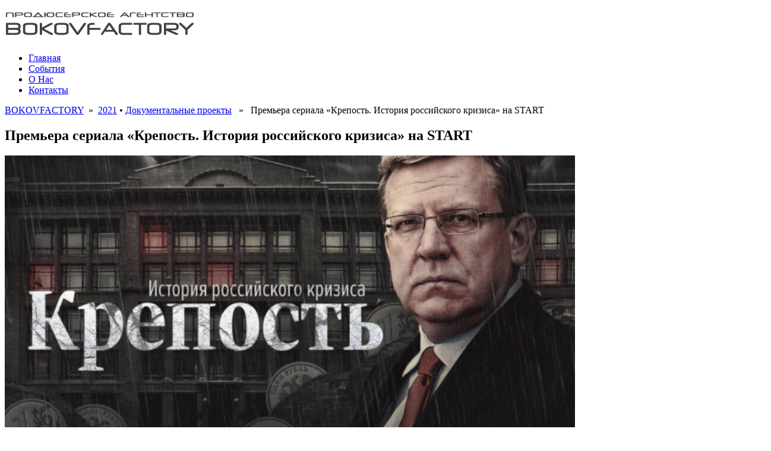

--- FILE ---
content_type: text/html; charset=UTF-8
request_url: https://bokovfactory.ru/fortress-start/
body_size: 23569
content:
<!DOCTYPE html><html lang="ru-RU" prefix="og: http://ogp.me/ns#"><head><meta name="google-site-verification" content="aKyiVVq--lptZgTq0dRrnVWptBZHJRl-DQnKFsv6NWM" /><meta charset="UTF-8"><meta name="viewport" content="width=device-width, initial-scale=1"><link type="text/css" media="all" href="https://bokovfactory.ru/wp-content/cache/autoptimize/css/autoptimize_92a0ab970216b3c62567dd78bb7b72b5.css" rel="stylesheet" /><link type="text/css" media="screen" href="https://bokovfactory.ru/wp-content/cache/autoptimize/css/autoptimize_cb8b337345ad8c3fb8a838a29fed3a81.css" rel="stylesheet" /><title>Премьера сериала «Крепость. История российского кризиса» на START - BOKOVFACTORY</title><link rel="profile" href="http://gmpg.org/xfn/11"><link rel="pingback" href="https://bokovfactory.ru/xmlrpc.php"><meta name="viewport" content="width=device-width" /><link rel="canonical" href="https://bokovfactory.ru/fortress-start/" /><meta property="og:locale" content="ru_RU" /><meta property="og:type" content="article" /><meta property="og:title" content="Премьера сериала «Крепость. История российского кризиса» на START - BOKOVFACTORY" /><meta property="og:description" content="Сериал рассказывает о периоде современной истории России с конца 1990-х и до конца 2000-х через интервью с людьми, принимавшими важнейшие экономические решения" /><meta property="og:url" content="https://bokovfactory.ru/fortress-start/" /><meta property="og:site_name" content="BOKOVFACTORY" /><meta property="article:section" content="2021" /><meta property="article:published_time" content="2021-02-24T13:27:34+00:00" /><meta property="article:modified_time" content="2023-10-29T14:12:05+00:00" /><meta property="og:updated_time" content="2023-10-29T14:12:05+00:00" /><meta property="og:image" content="https://bokovfactory.ru/wp-content/uploads/2021/02/23bc166623bfc52991fd_600x337c.jpeg" /><meta property="og:image:secure_url" content="https://bokovfactory.ru/wp-content/uploads/2021/02/23bc166623bfc52991fd_600x337c.jpeg" /><meta property="og:image:width" content="600" /><meta property="og:image:height" content="337" /><meta name="twitter:card" content="summary" /><meta name="twitter:description" content="Сериал рассказывает о периоде современной истории России с конца 1990-х и до конца 2000-х через интервью с людьми, принимавшими важнейшие экономические решения" /><meta name="twitter:title" content="Премьера сериала «Крепость. История российского кризиса» на START - BOKOVFACTORY" /><meta name="twitter:image" content="https://bokovfactory.ru/wp-content/uploads/2021/02/23bc166623bfc52991fd_600x337c.jpeg" /> <script type='application/ld+json'>{"@context":"http:\/\/schema.org","@type":"WebSite","@id":"#website","url":"https:\/\/bokovfactory.ru\/","name":"BOKOVFACTORY","potentialAction":{"@type":"SearchAction","target":"https:\/\/bokovfactory.ru\/?s={search_term_string}","query-input":"required name=search_term_string"}}</script> <link rel='dns-prefetch' href='//s.w.org' /><link rel="alternate" type="application/rss+xml" title="BOKOVFACTORY &raquo; Лента" href="https://bokovfactory.ru/feed/" /><link rel="alternate" type="application/rss+xml" title="BOKOVFACTORY &raquo; Лента комментариев" href="https://bokovfactory.ru/comments/feed/" /> <script type="text/javascript">window._wpemojiSettings = {"baseUrl":"https:\/\/s.w.org\/images\/core\/emoji\/2.3\/72x72\/","ext":".png","svgUrl":"https:\/\/s.w.org\/images\/core\/emoji\/2.3\/svg\/","svgExt":".svg","source":{"concatemoji":"https:\/\/bokovfactory.ru\/wp-includes\/js\/wp-emoji-release.min.js?ver=4.8.27"}};
			!function(t,a,e){var r,i,n,o=a.createElement("canvas"),l=o.getContext&&o.getContext("2d");function c(t){var e=a.createElement("script");e.src=t,e.defer=e.type="text/javascript",a.getElementsByTagName("head")[0].appendChild(e)}for(n=Array("flag","emoji4"),e.supports={everything:!0,everythingExceptFlag:!0},i=0;i<n.length;i++)e.supports[n[i]]=function(t){var e,a=String.fromCharCode;if(!l||!l.fillText)return!1;switch(l.clearRect(0,0,o.width,o.height),l.textBaseline="top",l.font="600 32px Arial",t){case"flag":return(l.fillText(a(55356,56826,55356,56819),0,0),e=o.toDataURL(),l.clearRect(0,0,o.width,o.height),l.fillText(a(55356,56826,8203,55356,56819),0,0),e===o.toDataURL())?!1:(l.clearRect(0,0,o.width,o.height),l.fillText(a(55356,57332,56128,56423,56128,56418,56128,56421,56128,56430,56128,56423,56128,56447),0,0),e=o.toDataURL(),l.clearRect(0,0,o.width,o.height),l.fillText(a(55356,57332,8203,56128,56423,8203,56128,56418,8203,56128,56421,8203,56128,56430,8203,56128,56423,8203,56128,56447),0,0),e!==o.toDataURL());case"emoji4":return l.fillText(a(55358,56794,8205,9794,65039),0,0),e=o.toDataURL(),l.clearRect(0,0,o.width,o.height),l.fillText(a(55358,56794,8203,9794,65039),0,0),e!==o.toDataURL()}return!1}(n[i]),e.supports.everything=e.supports.everything&&e.supports[n[i]],"flag"!==n[i]&&(e.supports.everythingExceptFlag=e.supports.everythingExceptFlag&&e.supports[n[i]]);e.supports.everythingExceptFlag=e.supports.everythingExceptFlag&&!e.supports.flag,e.DOMReady=!1,e.readyCallback=function(){e.DOMReady=!0},e.supports.everything||(r=function(){e.readyCallback()},a.addEventListener?(a.addEventListener("DOMContentLoaded",r,!1),t.addEventListener("load",r,!1)):(t.attachEvent("onload",r),a.attachEvent("onreadystatechange",function(){"complete"===a.readyState&&e.readyCallback()})),(r=e.source||{}).concatemoji?c(r.concatemoji):r.wpemoji&&r.twemoji&&(c(r.twemoji),c(r.wpemoji)))}(window,document,window._wpemojiSettings);</script> <link rel='stylesheet' id='custom-css'  href='https://bokovfactory.ru/wp-content/themes/Endolf/css/custom.php?ver=4.8.27' type='text/css' media='all' /> <script type='text/javascript' src='https://bokovfactory.ru/wp-includes/js/jquery/jquery.js?ver=1.12.4'></script> <link rel='https://api.w.org/' href='https://bokovfactory.ru/wp-json/' /><link rel="EditURI" type="application/rsd+xml" title="RSD" href="https://bokovfactory.ru/xmlrpc.php?rsd" /><link rel="wlwmanifest" type="application/wlwmanifest+xml" href="https://bokovfactory.ru/wp-includes/wlwmanifest.xml" /><meta name="generator" content="WordPress 4.8.27" /><link rel='shortlink' href='https://bokovfactory.ru/?p=3155' /><link rel="alternate" type="application/json+oembed" href="https://bokovfactory.ru/wp-json/oembed/1.0/embed?url=https%3A%2F%2Fbokovfactory.ru%2Ffortress-start%2F" /><link rel="alternate" type="text/xml+oembed" href="https://bokovfactory.ru/wp-json/oembed/1.0/embed?url=https%3A%2F%2Fbokovfactory.ru%2Ffortress-start%2F&#038;format=xml" /> <script type="text/javascript">(function(url){
	if(/(?:Chrome\/26\.0\.1410\.63 Safari\/537\.31|WordfenceTestMonBot)/.test(navigator.userAgent)){ return; }
	var addEvent = function(evt, handler) {
		if (window.addEventListener) {
			document.addEventListener(evt, handler, false);
		} else if (window.attachEvent) {
			document.attachEvent('on' + evt, handler);
		}
	};
	var removeEvent = function(evt, handler) {
		if (window.removeEventListener) {
			document.removeEventListener(evt, handler, false);
		} else if (window.detachEvent) {
			document.detachEvent('on' + evt, handler);
		}
	};
	var evts = 'contextmenu dblclick drag dragend dragenter dragleave dragover dragstart drop keydown keypress keyup mousedown mousemove mouseout mouseover mouseup mousewheel scroll'.split(' ');
	var logHuman = function() {
		var wfscr = document.createElement('script');
		wfscr.type = 'text/javascript';
		wfscr.async = true;
		wfscr.src = url + '&r=' + Math.random();
		(document.getElementsByTagName('head')[0]||document.getElementsByTagName('body')[0]).appendChild(wfscr);
		for (var i = 0; i < evts.length; i++) {
			removeEvent(evts[i], logHuman);
		}
	};
	for (var i = 0; i < evts.length; i++) {
		addEvent(evts[i], logHuman);
	}
})('//bokovfactory.ru/?wordfence_logHuman=1&hid=5118530A8CCA00B178FD4E2C53FA19ED');</script> <script>jQuery(function($) {
		$("#site-navigation ul").tinyNav({
			active: 'current-menu-item' // Set the "active" class
		});
	});</script> <link rel="icon" href="https://bokovfactory.ru/wp-content/uploads/2015/10/ico-anim.gif" sizes="32x32" /><link rel="icon" href="https://bokovfactory.ru/wp-content/uploads/2015/10/ico-anim.gif" sizes="192x192" /><link rel="apple-touch-icon-precomposed" href="https://bokovfactory.ru/wp-content/uploads/2015/10/ico-anim.gif" /><meta name="msapplication-TileImage" content="https://bokovfactory.ru/wp-content/uploads/2015/10/ico-anim.gif" /> <script type="text/javascript">var fb_timeout = null;
var fb_opts = { 'overlayShow' : true, 'hideOnOverlayClick' : true, 'showCloseButton' : true, 'margin' : 20, 'centerOnScroll' : true, 'enableEscapeButton' : true, 'autoScale' : true };
var easy_fancybox_handler = function(){
	/* IMG */
	var fb_IMG_select = 'a[href*=".jpg"]:not(.nolightbox,li.nolightbox>a), area[href*=".jpg"]:not(.nolightbox), a[href*=".jpeg"]:not(.nolightbox,li.nolightbox>a), area[href*=".jpeg"]:not(.nolightbox), a[href*=".png"]:not(.nolightbox,li.nolightbox>a), area[href*=".png"]:not(.nolightbox)';
	jQuery(fb_IMG_select).addClass('fancybox image').attr('rel', 'gallery');
	jQuery('a.fancybox, area.fancybox, li.fancybox a').fancybox( jQuery.extend({}, fb_opts, { 'transitionIn' : 'elastic', 'easingIn' : 'easeOutBack', 'transitionOut' : 'elastic', 'easingOut' : 'easeInBack', 'opacity' : false, 'hideOnContentClick' : false, 'titleShow' : false, 'titlePosition' : 'over', 'titleFromAlt' : false, 'showNavArrows' : true, 'enableKeyboardNav' : true, 'cyclic' : false }) );
}
var easy_fancybox_auto = function(){
	/* Auto-click */
	setTimeout(function(){jQuery('#fancybox-auto').trigger('click')},1000);
}</script> </head><body class="post-template-default single single-post postid-3155 single-format-standard custom-background group-blog"><div class="body-wrapper"><div id="page" class="hfeed site"><header id="masthead" class="site-header" role="banner"><div class="container"><div class="row"><div class="col-md-12"><div class="col-md-6"><div class="site-branding"><h1 class="site-title logo"><a class="mylogo" rel="home" href="https://bokovfactory.ru/" title="BOKOVFACTORY"><img relWidth="340" relHeight="142" id="ft_logo" src="http://bokovfactory.ru/wp-content/uploads/2015/06/logobf.png" alt="" /></a></h1></div></div><div class="clear"></div>  <script>var wds_global_btn_0 = "right";
      var wds_data_0 = [];
      var wds_event_stack_0 = [];
      var wds_clear_layers_effects_in_0 = [];
      var wds_clear_layers_effects_out_0 = [];
      var wds_clear_layers_effects_out_before_change_0 = [];
      if (1) {
        var wds_duration_for_change_0 = 500;
        var wds_duration_for_clear_effects_0 = 530;
      }
      else {
        var wds_duration_for_change_0 = 0;
        var wds_duration_for_clear_effects_0 = 0;
      }
              wds_clear_layers_effects_in_0["0"] = [];
        wds_clear_layers_effects_out_0["0"] = [];
        wds_clear_layers_effects_out_before_change_0["0"] = [];
        wds_data_0["0"] = [];
        wds_data_0["0"]["id"] = "1";
        wds_data_0["0"]["image_url"] = "https://bokovfactory.ru/wp-content/uploads/slider-wd//bokovfactory_header.png";
        wds_data_0["0"]["thumb_url"] = "https://bokovfactory.ru/wp-content/uploads/slider-wd//thumb/bokovfactory_header.png";
        wds_data_0["0"]["is_video"] = "image";
        wds_data_0["0"]["slide_layers_count"] = 0;
        wds_data_0["0"]["bg_fit"] = "cover";
        wds_data_0["0"]["bull_position"] = "bottom";
        wds_data_0["0"]["image_thumb_url"] = "https://bokovfactory.ru/wp-content/uploads/slider-wd//thumb/bokovfactory_header.png";</script> <div id="wds_container1_0"><div class="wds_loading"><div class="wds_loading_img"></div></div><div id="wds_container2_0"><div class="wds_slideshow_image_wrap_0"><div id="wds_slideshow_image_container_0" class="wds_slideshow_image_container_0"><div class="wds_slide_container_0" id="wds_slide_container_0"><div class="wds_slide_bg_0"><div class="wds_slider_0"> <span class="wds_slideshow_image_spun_0" id="wds_image_id_0_1"> <span class="wds_slideshow_image_spun1_0"> <span class="wds_slideshow_image_spun2_0"> <span data-img-id="wds_slideshow_image_0"
class="wds_slideshow_image_0"
onclick=""
style="background-image: url('https://bokovfactory.ru/wp-content/uploads/slider-wd//bokovfactory_header.png');"> </span> </span> </span> </span> <input type="hidden" id="wds_current_image_key_0" value="0" /></div></div></div></div></div></div></div> <script>var wds_global_btn_0 = "right";
      var wds_trans_in_progress_0 = false;
      var wds_transition_duration_0 = 800;
      if (5 < 4) {
        if (5 != 0) {
          wds_transition_duration_0 = (5 * 1000) / 4;
        }
      }
      var wds_playInterval_0;
      var progress = 0;
      var bottom_right_deggree_0;
      var bottom_left_deggree_0;
      var top_left_deggree_0;
      var curent_time_deggree_0 = 0;
      var circle_timer_animate_0;
      function circle_timer_0(angle) {
        circle_timer_animate_0 = jQuery({deg: angle}).animate({deg: 360}, {
          duration: 5000,
          step: function(now) {
            curent_time_deggree_0 = now;
            if (now >= 0) {
              if (now < 271) {
                jQuery('#top_right_0').css({
                  '-moz-transform':'rotate('+now+'deg)',
                  '-webkit-transform':'rotate('+now+'deg)',
                  '-o-transform':'rotate('+now+'deg)',
                  '-ms-transform':'rotate('+now+'deg)',
                  'transform':'rotate('+now+'deg)',
                  '-webkit-transform-origin': 'left bottom',
                  '-ms-transform-origin': 'left bottom',
                  '-moz-transform-origin': 'left bottom',
                  'transform-origin': 'left bottom'
                });
              }
            }
            if (now >= 90) {
              if (now < 271) {
                bottom_right_deggree_0 = now - 90;
                jQuery('#bottom_right_0').css({
                  '-moz-transform':'rotate('+bottom_right_deggree_0 +'deg)',
                '-webkit-transform':'rotate('+bottom_right_deggree_0 +'deg)',
                '-o-transform':'rotate('+bottom_right_deggree_0 +'deg)',
                '-ms-transform':'rotate('+bottom_right_deggree_0 +'deg)',
                'transform':'rotate('+bottom_right_deggree_0 +'deg)',
                '-webkit-transform-origin': 'left top',
                '-ms-transform-origin': 'left top',
                '-moz-transform-origin': 'left top',
                'transform-origin': 'left top'
                });
              }
            }
            if (now >= 180) {
              if (now < 361) {
                bottom_left_deggree_0 = now - 180;
                jQuery('#bottom_left_0').css({
                  '-moz-transform':'rotate('+bottom_left_deggree_0 +'deg)',
                  '-webkit-transform':'rotate('+bottom_left_deggree_0 +'deg)',
                  '-o-transform':'rotate('+bottom_left_deggree_0 +'deg)',
                  '-ms-transform':'rotate('+bottom_left_deggree_0 +'deg)',
                  'transform':'rotate('+bottom_left_deggree_0 +'deg)',
                  '-webkit-transform-origin': 'right top',
                  '-ms-transform-origin': 'right top',
                  '-moz-transform-origin': 'right top',
                  'transform-origin': 'right top'
                });
              }
            }
            if (now >= 270) {
              if (now < 361) {
                top_left_deggree_0  = now - 270;
                jQuery('#top_left_0').css({
                  '-moz-transform':'rotate('+top_left_deggree_0 +'deg)',
                  '-webkit-transform':'rotate('+top_left_deggree_0 +'deg)',
                  '-o-transform':'rotate('+top_left_deggree_0 +'deg)',
                  '-ms-transform':'rotate('+top_left_deggree_0 +'deg)',
                  'transform':'rotate('+top_left_deggree_0 +'deg)',
                  '-webkit-transform-origin': 'right bottom',
                  '-ms-transform-origin': 'right bottom',
                  '-moz-transform-origin': 'right bottom',
                  'transform-origin': 'right bottom'
                });
              }
            }
          }
        });
      }
      /* Stop autoplay.*/
      window.clearInterval(wds_playInterval_0);
      var wds_current_key_0 = '0';
      var wds_current_filmstrip_pos_0 = 0;
      function wds_move_dots_0() {
        var image_left = jQuery(".wds_slideshow_dots_active_0").position().left;
        var image_right = jQuery(".wds_slideshow_dots_active_0").position().left + jQuery(".wds_slideshow_dots_active_0").outerWidth(true);
        var wds_dots_width = jQuery(".wds_slideshow_dots_container_0").outerWidth(true);
        var wds_dots_thumbnails_width = jQuery(".wds_slideshow_dots_thumbnails_0").outerWidth(true);
        var long_filmstrip_cont_left = jQuery(".wds_slideshow_dots_thumbnails_0").position().left;
        var long_filmstrip_cont_right = Math.abs(jQuery(".wds_slideshow_dots_thumbnails_0").position().left) + wds_dots_width;
        if (wds_dots_width > wds_dots_thumbnails_width) {
          return;
        }
        if (image_left < Math.abs(long_filmstrip_cont_left)) {
          jQuery(".wds_slideshow_dots_thumbnails_0").animate({
            left: -image_left
          }, {
            duration: 500
          });
        }
        else if (image_right > long_filmstrip_cont_right) {
          jQuery(".wds_slideshow_dots_thumbnails_0").animate({
            left: -(image_right - wds_dots_width)
          }, {
            duration: 500
          });
        }
      }
      function wds_testBrowser_cssTransitions_0() {
        return wds_testDom_0('Transition');
      }
      function wds_testBrowser_cssTransforms3d_0() {
        return wds_testDom_0('Perspective');
      }
      function wds_testDom_0(prop) {
        /* Browser vendor DOM prefixes.*/
        var domPrefixes = ['', 'Webkit', 'Moz', 'ms', 'O', 'Khtml'];
        var i = domPrefixes.length;
        while (i--) {
          if (typeof document.body.style[domPrefixes[i] + prop] !== 'undefined') {
            return true;
          }
        }
        return false;
      }
      function wds_set_dots_class_0() {
        jQuery(".wds_slideshow_dots_0").removeClass("wds_slideshow_dots_active_0").addClass("wds_slideshow_dots_deactive_0");
        jQuery("#wds_dots_" + wds_current_key_0 + "_0").removeClass("wds_slideshow_dots_deactive_0").addClass("wds_slideshow_dots_active_0");
                jQuery(".wds_slideshow_dots_0").removeClass("fa-square").addClass("fa-square-o");
        jQuery("#wds_dots_" + wds_current_key_0 + "_0").removeClass("fa-square-o").addClass("fa-square");
              }
      function wds_grid_0(cols, rows, ro, tx, ty, sc, op, current_image_class, next_image_class, direction, random, roy, easing) {
        /* If browser does not support CSS transitions.*/
        if (!wds_testBrowser_cssTransitions_0()) {
          return wds_fallback_0(current_image_class, next_image_class, direction);
        }
        wds_trans_in_progress_0 = true;
        /* Set active thumbnail.*/
        wds_set_dots_class_0();
        /* The time (in ms) added to/subtracted from the delay total for each new gridlet.*/
        var count = (wds_transition_duration_0) / (cols + rows);
        /* Gridlet creator (divisions of the image grid, positioned with background-images to replicate the look of an entire slide image when assembled)*/
        function wds_gridlet(width, height, top, img_top, left, img_left, src, imgWidth, imgHeight, c, r) {
          var delay = random ? Math.floor((cols + rows) * count * Math.random()) : (c + r) * count;
          /* Return a gridlet elem with styles for specific transition.*/
          var grid_div = jQuery('<span class="wds_gridlet_0" />').css({
            display: "block",
            width : imgWidth,/*"100%"*/
            height : jQuery(".wds_slideshow_image_spun_0").height() + "px",
            top : -top,
            left : -left,
            backgroundImage : src,
            backgroundSize: jQuery(".wds_slideshow_image_0").css("background-size"),
            backgroundPosition: jQuery(".wds_slideshow_image_0").css("background-position"),
            backgroundRepeat: 'no-repeat'
          });
          return jQuery('<span class="wds_gridlet_0" />').css({
            display: "block",
            width : width,/*"100%"*/
            height : height,
            top : top,
            left : left,
            backgroundSize : imgWidth + 'px ' + imgHeight + 'px',
            backgroundPosition : img_left + 'px ' + img_top + 'px',
            backgroundRepeat: 'no-repeat',
            overflow: "hidden",
            transition : 'all ' + wds_transition_duration_0 + 'ms ' + easing + ' ' + delay + 'ms',
            transform : 'none'
          }).append(grid_div);
        }
        /* Get the current slide's image.*/
        var cur_img = jQuery(current_image_class).find('span[data-img-id^="wds_slideshow_image"]');
        /* Create a grid to hold the gridlets.*/
        var grid = jQuery('<span style="display: block;" />').addClass('wds_grid_0');
        /* Prepend the grid to the next slide (i.e. so it's above the slide image).*/
        jQuery(current_image_class).prepend(grid);
        /* vars to calculate positioning/size of gridlets*/
        var cont = jQuery(".wds_slide_bg_0");
        var imgWidth = cur_img.width();
        var imgHeight = cur_img.height();
        var contWidth = cont.width(),
            contHeight = cont.height(),
            imgSrc = cur_img.css('background-image'),/*.replace('/thumb', ''),*/
            colWidth = Math.floor(contWidth / cols),
            rowHeight = Math.floor(contHeight / rows),
            colRemainder = contWidth - (cols * colWidth),
            colAdd = Math.ceil(colRemainder / cols),
            rowRemainder = contHeight - (rows * rowHeight),
            rowAdd = Math.ceil(rowRemainder / rows),
            leftDist = 0,
            img_leftDist = (jQuery(".wds_slide_bg_0").width() - cur_img.width()) / 2;
        /* tx/ty args can be passed as 'auto'/'min-auto' (meaning use slide width/height or negative slide width/height).*/
        tx = tx === 'auto' ? contWidth : tx;
        tx = tx === 'min-auto' ? - contWidth : tx;
        ty = ty === 'auto' ? contHeight : ty;
        ty = ty === 'min-auto' ? - contHeight : ty;
        /* Loop through cols*/
        for (var i = 0; i < cols; i++) {
          var topDist = 0,
              img_topDst = (jQuery(".wds_slide_bg_0").height() - cur_img.height()) / 2,
              newColWidth = colWidth;
          /* If imgWidth (px) does not divide cleanly into the specified number of cols, adjust individual col widths to create correct total.*/
          if (colRemainder > 0) {
            var add = colRemainder >= colAdd ? colAdd : colRemainder;
            newColWidth += add;
            colRemainder -= add;
          }
          /* Nested loop to create row gridlets for each col.*/
          for (var j = 0; j < rows; j++)  {
            var newRowHeight = rowHeight,
                newRowRemainder = rowRemainder;
            /* If contHeight (px) does not divide cleanly into the specified number of rows, adjust individual row heights to create correct total.*/
            if (newRowRemainder > 0) {
              add = newRowRemainder >= rowAdd ? rowAdd : rowRemainder;
              newRowHeight += add;
              newRowRemainder -= add;
            }
            /* Create & append gridlet to grid.*/
            grid.append(wds_gridlet(newColWidth, newRowHeight, topDist, img_topDst, leftDist, img_leftDist, imgSrc, imgWidth, imgHeight, i, j));
            topDist += newRowHeight;
            img_topDst -= newRowHeight;
          }
          
          img_leftDist -= newColWidth;
          leftDist += newColWidth;
        }
        /* Show grid & hide the image it replaces.*/
        grid.show();
        cur_img.css('opacity', 0);
        /* Add identifying classes to corner gridlets (useful if applying border radius).*/
        grid.children().first().addClass('rs-top-left');
        grid.children().last().addClass('rs-bottom-right');
        grid.children().eq(rows - 1).addClass('rs-bottom-left');
        grid.children().eq(- rows).addClass('rs-top-right');
        /* Execution steps.*/
        setTimeout(function () {
          grid.children().css({
            opacity: op,
            transform: 'rotate('+ ro +'deg) rotateY('+ roy +'deg) translateX('+ tx +'px) translateY('+ ty +'px) scale('+ sc +')'
          });
        }, 1);
        jQuery(next_image_class).css('opacity', 1);
        /* After transition.*/
        var cccount = 0;
        var obshicccount = cols * rows;
        grid.children().one('webkitTransitionEnd transitionend otransitionend oTransitionEnd mstransitionend', jQuery.proxy(wds_after_trans_each));
        function wds_after_trans_each() {
         if (++cccount == obshicccount) {
           wds_after_trans();
         }
        }
        function wds_after_trans() {
          jQuery(current_image_class).css({'opacity' : 0, 'z-index': 1});
          jQuery(next_image_class).css({'opacity' : 1, 'z-index' : 2});
          cur_img.css('opacity', 1);
          grid.remove();
          wds_trans_in_progress_0 = false;
          if (typeof wds_event_stack_0 !== 'undefined') {
            if (wds_event_stack_0.length > 0) {
              key = wds_event_stack_0[0].split("-");
              wds_event_stack_0.shift();
              wds_change_image_0(key[0], key[1], wds_data_0, true, direction);
            }
          }
	          }
      }
      function wds_none_0(current_image_class, next_image_class, direction) {
        jQuery(current_image_class).css({'opacity' : 0, 'z-index': 1});
        jQuery(next_image_class).css({'opacity' : 1, 'z-index' : 2});
        /* Set active thumbnail.*/
        wds_set_dots_class_0();
      }
      function wds_fade_0(current_image_class, next_image_class, direction) {
        /* Set active thumbnail.*/
        wds_set_dots_class_0();
        if (wds_testBrowser_cssTransitions_0()) {
          jQuery(next_image_class).css('transition', 'opacity ' + wds_transition_duration_0 + 'ms linear');
          jQuery(current_image_class).css({'opacity' : 0, 'z-index': 1});
          jQuery(next_image_class).css({'opacity' : 1, 'z-index' : 2});
        }
        else {
          jQuery(current_image_class).animate({'opacity' : 0, 'z-index' : 1}, wds_transition_duration_0);
          jQuery(next_image_class).animate({
              'opacity' : 1,
              'z-index': 2
            }, {
              duration: wds_transition_duration_0,
              complete: function () {  }
            });
          /* For IE.*/
          jQuery(current_image_class).fadeTo(wds_transition_duration_0, 0);
          jQuery(next_image_class).fadeTo(wds_transition_duration_0, 1);
        }
	      }  
      function wds_sliceH_0(current_image_class, next_image_class, direction) {
        if (direction == 'right') {
          var translateX = 'min-auto';
        }
        else if (direction == 'left') {
          var translateX = 'auto';
        }
        wds_grid_0(1, 8, 0, translateX, 0, 1, 0, current_image_class, next_image_class, direction, 0, 0, 'ease-in-out');
      }
      function wds_fan_0(current_image_class, next_image_class, direction) {
        if (direction == 'right') {
          var rotate = 45;
          var translateX = 100;
        }
        else if (direction == 'left') {
          var rotate = -45;
          var translateX = -100;
        }
        wds_grid_0(1, 10, rotate, translateX, 0, 1, 0, current_image_class, next_image_class, direction, 0, 0, 'ease-in-out');
      }
      function wds_scaleIn_0(current_image_class, next_image_class, direction) {
        wds_grid_0(1, 1, 0, 0, 0, 0.5, 0, current_image_class, next_image_class, direction, 0, 0, 'ease-in-out');
      }
      function wds_iterator_0() {
        var iterator = 1;
        if (0) {
          iterator = Math.floor((wds_data_0.length - 1) * Math.random() + 1);
        }
        else if (0) {
          if (wds_global_btn_0 == "left") {
            iterator = -1;
          }
          if ('1' == 0) {
            if (parseInt(jQuery('#wds_current_image_key_0').val()) == 0) {
              iterator = 1;
            }
          }
        }
        return iterator;
      }
      function wds_change_image_0(current_key, key, wds_data_0, from_effect, btn) {
        if (typeof btn == "undefined") {
          var btn = "";
        }
        if (wds_data_0[key]["is_video"] == 'image') {
          jQuery('<img />').attr("src", wds_data_0[key]["image_url"])
          .on('load', function() {
            jQuery(this).remove();
            wds_change_image_when_loaded_0(current_key, key, wds_data_0, from_effect, btn);
          })
          .on('error', function() {
            jQuery(this).remove();
            wds_change_image_when_loaded_0(current_key, key, wds_data_0, from_effect, btn);
          });
        }
        else {
          wds_change_image_when_loaded_0(current_key, key, wds_data_0, from_effect, btn);
        }
      }
      function wds_change_image_when_loaded_0(current_key, key, wds_data_0, from_effect, btn) {
        /* Pause videos.*/
        jQuery("#wds_slideshow_image_container_0").find("iframe").each(function () {
          if (typeof jQuery(this)[0].contentWindow != "undefined") {
            jQuery(this)[0].contentWindow.postMessage('{"event":"command","func":"stopVideo","args":""}', '*');
            jQuery(this)[0].contentWindow.postMessage('{ "method": "stop" }', "*");
            jQuery(this)[0].contentWindow.postMessage('stop', '*');
          }
        });
        /* Pause layer videos.*/
        jQuery(".wds_video_layer_frame_0").each(function () {
          if (typeof jQuery(this)[0].contentWindow != "undefined") {
            jQuery(this)[0].contentWindow.postMessage('{"event":"command","func":"pauseVideo","args":""}', '*');
            jQuery(this)[0].contentWindow.postMessage('{ "method": "pause" }', "*");
            jQuery(this)[0].contentWindow.postMessage('pause', '*');
          }
        });
        if (wds_data_0[key]) {
          if (jQuery('.wds_ctrl_btn_0').hasClass('fa-pause') || ('')) {
            play_0();
          }
          if (!from_effect) {
            /* Change image key.*/
            jQuery("#wds_current_image_key_0").val(key);
            if (current_key == '-1') { /* Filmstrip.*/
              current_key = jQuery(".wds_slideshow_thumb_active_0").children("img").attr("image_key");
            }
            else if (current_key == '-2') { /* Dots.*/
              currId = jQuery(".wds_slideshow_dots_active_0").attr("id");
              current_key = currId.replace('wds_dots_', '').replace('_0', '');
            }
          }
          if (wds_trans_in_progress_0) {
            wds_event_stack_0.push(current_key + '-' + key);
            return;
          }
          if (btn == "") {
            var direction = "right";
            var int_curr_key = parseInt(wds_current_key_0);
            var int_key = parseInt(key);
            var last_pos = wds_data_0.length - 1;
            if (int_curr_key > int_key) {
              direction = 'left';
            }
            else if (int_curr_key == int_key) {
              return;
            }
            /* From last slide to first.*/
            if (int_key == 0) {
              if (int_curr_key == last_pos) {
                direction = 'right';
              }
            }
            /* From first slide to last if there are more than two slides in the slider.*/
            if (int_key == last_pos) {
              if (int_curr_key == 0) {
                if (last_pos > 1) {
                  direction = 'left';
                }
              }
            }
          }
          else {
            direction = btn;
          }
          if (1) {
            if (0) {
              wds_global_btn_0 = direction;
            }
          }
          /* Set active thumbnail position.*/
          wds_current_filmstrip_pos_0 = key * (jQuery(".wds_slideshow_filmstrip_thumbnail_0").width() + 2 + 2 * 0);
          wds_current_key_0 = key;
          /* Change image id.*/
          jQuery("div[data-img-id=wds_slideshow_image_0]").attr('image_id', wds_data_0[key]["id"]);
          var current_image_class = "#wds_image_id_0_" + wds_data_0[current_key]["id"];
          var next_image_class = "#wds_image_id_0_" + wds_data_0[key]["id"];
                    if (wds_data_0[key]["is_video"] == 'image') {
            jQuery(next_image_class).find(".wds_slideshow_image_0").css("background-image", 'url("' + wds_data_0[key]["image_url"] + '")');
          }
                    var current_slide_layers_count = wds_data_0[current_key]["slide_layers_count"];
          var next_slide_layers_count = wds_data_0[key]["slide_layers_count"];
          /* Clear layers before image change.*/
          function set_layer_effect_out_before_change(m) {
            wds_clear_layers_effects_out_before_change_0[current_key][m] = setTimeout(function() {
              if (wds_data_0[current_key]["layer_" + m + "_type"] != 'social') {
                jQuery('#wds_0_slide' + wds_data_0[current_key]["id"] + '_layer' + wds_data_0[current_key]["layer_" + m + "_id"]).css('-webkit-animation-duration' , 0.6 + 's').css('animation-duration' , 0.6 + 's');
                jQuery('#wds_0_slide' + wds_data_0[current_key]["id"] + '_layer' + wds_data_0[current_key]["layer_" + m + "_id"]).removeClass().addClass( wds_data_0[current_key]["layer_" + m + "_layer_effect_out"] + ' wds_animated');
                  jQuery('#wds_0_slide' + wds_data_0[current_key]["id"] + '_layer' + wds_data_0[current_key]["layer_" + m + "_id"]).addClass(jQuery('#wds_0_slide' + wds_data_0[current_key]["id"] + '_layer' + wds_data_0[current_key]["layer_" + m + "_id"]).data("class"));
              }
              else {
                jQuery('#wds_0_slide' + wds_data_0[current_key]["id"] + '_layer' + wds_data_0[current_key]["layer_" + m + "_id"]).css('-webkit-animation-duration' , 0.6 + 's').css('animation-duration' , 0.6 + 's');
                jQuery('#wds_0_slide' + wds_data_0[current_key]["id"] + '_layer' + wds_data_0[current_key]["layer_" + m + "_id"]).removeClass().addClass( wds_data_0[current_key]["layer_" + m + "_layer_effect_out"] + ' fa fa-' + wds_data_0[current_key]["layer_" + m + "_social_button"] + ' wds_animated');
              }
            }, 10);
          }
          if (1) {
            for (var m = 0; m < current_slide_layers_count; m++) {
              if (jQuery('#wds_0_slide' + wds_data_0[current_key]["id"] + '_layer' + wds_data_0[current_key]["layer_" + m + "_id"]).css('opacity') != 0) {
                set_layer_effect_out_before_change(m);
              }
            }
          }
          /* Loop through current slide layers for clear effects.*/
          setTimeout(function() {
            for (var k = 0; k < current_slide_layers_count; k++) {
              clearTimeout(wds_clear_layers_effects_in_0[current_key][k]);
              clearTimeout(wds_clear_layers_effects_out_0[current_key][k]);
              if (wds_data_0[current_key]["layer_" + k + "_type"] != 'social') {
                jQuery('#wds_0_slide' + wds_data_0[current_key]["id"] + '_layer' + wds_data_0[current_key]["layer_" + k + "_id"]).removeClass().addClass('wds_layer_'+ wds_data_0[current_key]["layer_" + k + "_id"]);
              }
              else {
                jQuery('#wds_0_slide' + wds_data_0[current_key]["id"] + '_layer' + wds_data_0[current_key]["layer_" + k + "_id"]).removeClass().addClass('fa fa-' + wds_data_0[current_key]["layer_" + k + "_social_button"] + ' wds_layer_' + wds_data_0[current_key]["layer_" + k + "_id"]);
              }
            }
          }, wds_duration_for_clear_effects_0);
          /* Loop through layers in.*/
          for (var j = 0; j < next_slide_layers_count; j++) {
            wds_set_layer_effect_in_0(j, key);
          }
          /* Loop through layers out if pause button not pressed.*/
          for (var i = 0; i < next_slide_layers_count; i++) {
            wds_set_layer_effect_out_0(i, key);
          }
          setTimeout(function() {
            if (typeof jQuery().finish !== 'undefined') {
              if (jQuery.isFunction(jQuery().finish)) {
                jQuery(".wds_line_timer_0").finish();
              }
            }
            jQuery(".wds_line_timer_0").css({width: 0});
            if (typeof wds_none_0 == "function") {
              wds_none_0(current_image_class, next_image_class, direction);
            }
            else {
              wds_none_0(current_image_class, next_image_class, direction);
            }
            if ('none' != 'none') {
              if (1 || jQuery('.wds_ctrl_btn_0').hasClass('fa-pause')) {
                if ('none' == 'top' || 'none' == 'bottom') {
                  if (!jQuery(".wds_ctrl_btn_0").hasClass("fa-play")) {
                    jQuery(".wds_line_timer_0").animate({
                      width: "100%"
                    }, {
                      duration: 5000,
                      specialEasing: {width: "linear"}
                    });
                  }
                }
                else if ('none' != 'none') {
                  if (typeof circle_timer_animate_0 !== 'undefined') {
                    circle_timer_animate_0.stop();
                  }
                  jQuery('#top_right_0').css({
                    '-moz-transform':'rotate(0deg)',
                    '-webkit-transform':'rotate(0deg)',
                    '-o-transform':'rotate(0deg)',
                    '-ms-transform':'rotate(0deg)',
                    'transform':'rotate(0deg)',
                     
                    '-webkit-transform-origin': 'left bottom',
                    '-ms-transform-origin': 'left bottom',
                    '-moz-transform-origin': 'left bottom',
                    'transform-origin': 'left bottom'
                  });
                  jQuery('#bottom_right_0').css({
                    '-moz-transform':'rotate(0deg)',
                    '-webkit-transform':'rotate(0deg)',
                    '-o-transform':'rotate(0deg)',
                    '-ms-transform':'rotate(0deg)',
                    'transform':'rotate(0deg)',
                   
                    '-webkit-transform-origin': 'left top',
                    '-ms-transform-origin': 'left top',
                    '-moz-transform-origin': 'left top',
                    'transform-origin': 'left top'
                  });
                  jQuery('#bottom_left_0').css({
                    '-moz-transform':'rotate(0deg)',
                    '-webkit-transform':'rotate(0deg)',
                    '-o-transform':'rotate(0deg)',
                    '-ms-transform':'rotate(0deg)',
                    'transform':'rotate(0deg)',
                   
                    '-webkit-transform-origin': 'right top',
                    '-ms-transform-origin': 'right top',
                    '-moz-transform-origin': 'right top',
                    'transform-origin': 'right top'
                  });
                  jQuery('#top_left_0').css({
                    '-moz-transform':'rotate(0deg)',
                    '-webkit-transform':'rotate(0deg)',
                    '-o-transform':'rotate(0deg)',
                    '-ms-transform':'rotate(0deg)',
                    'transform':'rotate(0deg)',
                   
                    '-webkit-transform-origin': 'right bottom',
                    '-ms-transform-origin': 'right bottom',
                    '-moz-transform-origin': 'right bottom',
                    'transform-origin': 'right bottom'
                  });	
                  if (!jQuery(".wds_ctrl_btn_0").hasClass("fa-play")) {
                    /* Begin circle timer on next.*/				  		
                    circle_timer_0(0);
                  }
                  else {
                    curent_time_deggree_0 = 0;
                  }
                }
              }
            }
                        if (wds_data_0[key]["is_video"] != 'image') {
              jQuery("#wds_slideshow_play_pause_0").css({display: 'none'});
            }
            else {
              jQuery("#wds_slideshow_play_pause_0").css({display: ''});
            }
          }, wds_duration_for_change_0);
        }
                wds_window_fixed_size0(next_image_class);
              }
      function wds_resize_slider_0() {
        var full_width = (jQuery(window).width() <= parseInt(0) || 0) ? 1 : 0;
        wds_glb_margin_0 = parseInt('0');
        if ('style' == 'text') {
          wds_set_text_dots_cont(0);
        }
        var slide_orig_width = 1000;
        var slide_orig_height = 260;
        var slide_width = wds_get_overall_parent(jQuery("#wds_container1_0"));
        if (slide_width > slide_orig_width) {
          slide_width = slide_orig_width;
        }
        var ratio = slide_width / (slide_orig_width + 2 * wds_glb_margin_0);
        if (full_width) {
          ratio = jQuery(window).width() / slide_orig_width;
          slide_orig_width = jQuery(window).width();
          slide_orig_height = 260 * slide_orig_width / 1000;
          slide_width = jQuery(window).width();
          wds_full_width_0();
        }
        else if (parseInt(0)) {
          jQuery(".wds_slideshow_image_wrap_0").removeAttr("style");
        }
        wds_glb_margin_0 = parseInt('0');
        wds_glb_margin_0 *= ratio;
        if (!full_width) {
          slide_orig_height -= wds_glb_margin_0;
        }
        jQuery("#wds_container2_0").css("margin", wds_glb_margin_0 + "px " + (full_width ? 0 : '') + "");
        var slide_height = slide_orig_height;
        if (slide_orig_width > slide_width) {
          slide_height = Math.floor(slide_width * slide_orig_height / slide_orig_width);
        }
        jQuery(".wds_slideshow_image_wrap_0, #wds_container2_0").height(slide_height + 0);
        jQuery(".wds_slideshow_image_container_0").height(slide_height);
        jQuery(".wds_slideshow_image_0").height(slide_height);
        jQuery(".wds_slideshow_video_0").height(slide_height);
        jQuery(".wds_slideshow_image_0 img").each(function () {
          var wds_theImage = new Image();
          wds_theImage.src = jQuery(this).attr("src");
          var wds_origWidth = wds_theImage.width;
          var wds_origHeight = wds_theImage.height;
          if (typeof wds_theImage.remove != 'undefined') {
            wds_theImage.remove();
          }
          var wds_imageWidth = jQuery(this).attr("data-wds-image-width");
          var wds_imageHeight = jQuery(this).attr("data-wds-image-height");
          var wds_width = wds_imageWidth;
          if (wds_imageWidth > wds_origWidth) {
            wds_width = wds_origWidth;
          }
          var wds_height = wds_imageHeight;
          if (wds_imageHeight > wds_origHeight) {
            wds_height = wds_origHeight;
          }
          jQuery(this).css({
            maxWidth: (parseFloat(wds_imageWidth) * ratio) + "px",
            maxHeight: (parseFloat(wds_imageHeight) * ratio) + "px",
          });
          if (jQuery(this).attr("data-wds-scale") != "on") {
            jQuery(this).css({
              width: (parseFloat(wds_imageWidth) * ratio) + "px",
              height: (parseFloat(wds_imageHeight) * ratio) + "px"
            });
          }
          else if (wds_imageWidth > wds_origWidth || wds_imageHeight > wds_origHeight) {
            if (wds_origWidth / wds_imageWidth > wds_origHeight / wds_imageHeight) {
              jQuery(this).css({
                width: (parseFloat(wds_imageWidth) * ratio) + "px"
              });
            }
            else {
              jQuery(this).css({
                height: (parseFloat(wds_imageHeight) * ratio) + "px"
              });
            }
          }
        });
        jQuery(".wds_slideshow_image_0 span, .wds_slideshow_image_0 i").each(function () {
          var font_size;
          var ratio_new;
          var font_size_new;
          var min_font_size;
          font_size = parseFloat(jQuery(this).attr("data-wds-fsize")) * ratio;
          font_size_new = font_size;
          ratio_new = ratio;
          if (jQuery(this).attr('data-type') == 'wds_text_parent') {
            min_font_size = jQuery(this).attr("data-wds-fmin-size");
            if (min_font_size > font_size) {
              font_size_new = min_font_size;
              ratio_new = ratio * font_size_new / font_size;
            }
          }
          jQuery(this).css({
            fontSize: (font_size_new) + "px",
            lineHeight: "1.25em",
            paddingLeft: (parseFloat(jQuery(this).attr("data-wds-fpaddingl")) * ratio_new) + "px",
            paddingRight: (parseFloat(jQuery(this).attr("data-wds-fpaddingr")) * ratio_new) + "px",
            paddingTop: (parseFloat(jQuery(this).attr("data-wds_fpaddingt")) * ratio_new) + "px",
            paddingBottom: (parseFloat(jQuery(this).attr("data-wds_fpaddingb")) * ratio_new) + "px",
          });
        });
        jQuery(".wds_slideshow_image_0 [data-type='wds_text_parent']").each(function () {
          var id = jQuery(this).attr("id");
            if (wds_data_0[jQuery("#" + id).data("row-key")]["layer_"+ jQuery("#" + id).data("layer-key") +"_align_layer"] == 1) {
              var slider_width = jQuery(".wds_slider_" + 0).outerWidth(); 
              var left;
              if ((jQuery("#" +  id).offset().left - jQuery(".wds_slideshow_image_0").offset().left) > (slider_width / 2 + jQuery(this).outerWidth() / 2)) {
                left = slider_width - jQuery(this).outerWidth();
              }
              else if ((jQuery("#" +  id).offset().left - jQuery(".wds_slideshow_image_0").offset().left) < (slider_width / 2 - jQuery(this).outerWidth() / 2)) {
                left = 0;
              }
              else {
                left = slider_width / 2 - jQuery(this).outerWidth() / 2;
              }
              var left_percent = (slider_width != 0) ? 100 * left / slider_width : 0;
              jQuery("#" +  id).css({left:left_percent + "%"});
            }
        });
        wds_window_fixed_size0("#wds_image_id_0_" + wds_data_0[parseInt(jQuery('#wds_current_image_key_0').val())]["id"]);
      }
      /* Generate background position for Zoom Fade effect.*/
      function wds_genBgPos_0(current_key) {
        var bgSizeArray = [0, 70];
        var bgSize = bgSizeArray[Math.floor(Math.random() * bgSizeArray.length)];
        var bgPosXArray = ['left', 'right'];
        var bgPosYArray = ['top', 'bottom'];
        var bgPosX = bgPosXArray[Math.floor(Math.random() * bgPosXArray.length)];
        var bgPosY = bgPosYArray[Math.floor(Math.random() * bgPosYArray.length)];
        jQuery(current_key + " .wds_slideshow_image_0").css({
          backgroundPosition: bgPosX + " " + bgPosY,
          backgroundSize : (100 + bgSize) + "% " + (100 + bgSize) + "%",
          webkitAnimation: ' wdszoom' + bgSize + ' 5.5s linear 0s alternate infinite',
          mozAnimation: ' wdszoom' + bgSize + ' 5.5s linear 0s alternate infinite',
          animation: ' wdszoom' + bgSize + ' 5.5s linear 0s alternate infinite'
        });
      }
      jQuery(window).resize(function () {
        wds_resize_slider_0();
              });
      function wds_full_width_0() {
        var left = jQuery("#wds_container1_0").offset().left;
        jQuery(".wds_slideshow_image_wrap_0").css({
          left: (-left) + "px",
          width: (jQuery(window).width()) + "px",
          maxWidth: "none"
        });
      }
      if ("https://bokovfactory.ru/wp-content/uploads/slider-wd//bokovfactory_header.png" != '') {
        jQuery('<img />').attr("src", "https://bokovfactory.ru/wp-content/uploads/slider-wd//bokovfactory_header.png").on('load', function() {
          jQuery(this).remove();
          wds_ready_0();
        });
      }
      else {
        jQuery(document).ready(function () {
          wds_ready_0();
        });
      }
      if ('0' == 1) {
        jQuery(window).scroll(function () {
          wds_window_fixed_pos0();
        });
      }
      function wds_window_fixed_size0(id) {
        if ('0' != 1 || wds_data_0[parseInt(jQuery('#wds_current_image_key_0').val())]["is_video"] != 'image') {
          return;
        }
        var image = new Image();
        image.src = jQuery(id + " .wds_slideshow_image_0").css('background-image').replace(/url\(|\)$|"/ig, '');
        var slide_bg_width = image.width;
        var slide_bg_height = image.height;
        if (typeof image.remove != 'undefined') {
          image.remove();
        }
        var window_height = jQuery(window).height();
        var window_width = jQuery(window).width();
        var width, height;
        if ('cover' == 'cover' || 'cover' == 'contain') {
          var scale = Math.max(window_width / slide_bg_width, window_height / slide_bg_height);
          width = slide_bg_width * scale;
          height = slide_bg_height * scale;
        }
        else {
          width = window_width;
          height = window_height;
        }
        jQuery(id + " .wds_slideshow_image_0").css({"background-size": width + "px " + height + "px"});
        wds_window_fixed_pos0(id);
      }
      function wds_window_fixed_pos0(id) {
        var cont = (typeof id == "undefined") ? "" : id + " ";
        var offset = jQuery(cont + ".wds_slideshow_image_0").offset().top;
        var scrtop = jQuery(document).scrollTop();
        var sliderheight = jQuery(cont + ".wds_slideshow_image_0").height();
        var window_height = jQuery(window).height();
        var fixed_pos;
        if ('' ) {
          if ('center center' == 'right bottom'
            || 'center center' == 'center bottom'
            || 'center center' == 'left bottom') {
            pos_retion_height = "100%";
          }
          else if ('center center' == 'left center'
            || 'center center' == 'center center'
            || 'center center' == 'right center') {
            pos_retion_height = "50%";
          }
          else if ('center center' == 'left top'
            || 'center center' == 'center top'
            || 'center center' == 'right top') {
            pos_retion_height = "0%";
          }
        }
        fixed_pos = offset - scrtop - window_height / 2 + sliderheight / 2;
        jQuery(cont + ".wds_slideshow_image_0").css({"background-position": "50% " + "calc(50% - " + fixed_pos + "px)"});
        if (scrtop < offset + sliderheight) {
          if ('' == true) {
            jQuery(cont + ".wds_slideshow_image_0").css({"background-position": "" + pos_retion_height + " " + "calc(50% - " + fixed_pos + "px)"});
          }
        }
      }
      function wds_ready_0() {
                if ('style' == 'text') {
          wds_set_text_dots_cont(0);
        }
        jQuery(".wds_slideshow_image_0 span, .wds_slideshow_image_0 i").each(function () {
          jQuery(this).attr("data-wds-fpaddingl", jQuery(this).css("paddingLeft"));
          jQuery(this).attr("data-wds-fpaddingr", jQuery(this).css("paddingRight"));
          jQuery(this).attr("data-wds-fpaddingt", jQuery(this).css("paddingTop"));
          jQuery(this).attr("data-wds-fpaddingb", jQuery(this).css("paddingBottom"));
        });
        if (4000) {
          jQuery("#wds_container2_0").hover(function () {
            jQuery(".wds_right-ico_0").animate({left: 0}, 700, "swing");
            jQuery(".wds_left-ico_0").animate({left: 0}, 700, "swing");
            jQuery("#wds_slideshow_play_pause_0").animate({opacity: 1, filter: "Alpha(opacity=100)"}, 700, "swing");
          }, function () {
            jQuery(".wds_right-ico_0").css({left: 4000});
            jQuery(".wds_left-ico_0").css({left: -4000});
            jQuery("#wds_slideshow_play_pause_0").css({opacity: 0, filter: "Alpha(opacity=0)"});
          });
        }
        if (!1) {
          jQuery("#wds_container2_0").hover(function () {
            jQuery(".wds_slideshow_dots_container_0").animate({opacity: 1, filter: "Alpha(opacity=100)"}, 700, "swing");
          }, function () {
            jQuery(".wds_slideshow_dots_container_0").css({opacity: 0, filter: "Alpha(opacity=0)"});
          });
        }
        wds_resize_slider_0();
        jQuery("#wds_container2_0").css({visibility: 'visible'});
        jQuery(".wds_loading").hide();
      	        var isMobile = (/android|webos|iphone|ipad|ipod|blackberry|iemobile|opera mini/i.test(navigator.userAgent.toLowerCase()));

        if (isMobile) {
          if (1) {
            wds_swipe();
          }
        }
        else {
          if (0) {
            wds_swipe();
          }
        }
        function wds_swipe() {
          if (typeof jQuery().swiperight !== 'undefined') {
            if (jQuery.isFunction(jQuery().swiperight)) {
              jQuery('#wds_container1_0').swiperight(function () {
                wds_change_image_0(parseInt(jQuery('#wds_current_image_key_0').val()), (parseInt(jQuery('#wds_current_image_key_0').val()) - wds_iterator_0()) >= 0 ? (parseInt(jQuery('#wds_current_image_key_0').val()) - wds_iterator_0()) % wds_data_0.length : wds_data_0.length - 1, wds_data_0, false, "left");
                                 return false;
              });
            }
          }
          if (typeof jQuery().swipeleft !== 'undefined') {
            if (jQuery.isFunction(jQuery().swipeleft)) {
              jQuery('#wds_container1_0').swipeleft(function () {
                wds_change_image_0(parseInt(jQuery('#wds_current_image_key_0').val()), (parseInt(jQuery('#wds_current_image_key_0').val()) + wds_iterator_0()) % wds_data_0.length, wds_data_0, false, "right");
                                return false;
              });
            }
          }
        }
        var wds_click = isMobile ? 'touchend' : 'click';
        var mousewheelevt = (/Firefox/i.test(navigator.userAgent)) ? "DOMMouseScroll" : "mousewheel"; /* FF doesn't recognize mousewheel as of FF3.x */
         var wds_play_pause = 0;
        function wds_play_pause_0() {
          if (jQuery(".wds_ctrl_btn_0").hasClass("fa-play") || wds_play_pause) {
            wds_play_pause = 0;
            /* Play.*/
            jQuery(".wds_slideshow_play_pause_0").attr("title", "Pause");
            jQuery(".wds_slideshow_play_pause_0").attr("class", "wds_ctrl_btn_0 wds_slideshow_play_pause_0 fa fa-pause");
            /* Finish current animation and begin the other.*/
            if (1) {
              if ('none' != 'top') {
                if ('none' != 'bottom') {
                  if (typeof circle_timer_animate_0 !== 'undefined') {
                    circle_timer_animate_0.stop();
                  }
                  circle_timer_0(curent_time_deggree_0);
                }
              }
            }
            play_0();
            if (0) {
              if ('' != '') {
                document.getElementById("wds_audio_0").play();
              }
            }
          }
          else {
            /* Pause.*/
            /* Pause layers out effect.*/
            wds_play_pause = 1;
            var current_key = jQuery('#wds_current_image_key_0').val();
            var current_slide_layers_count = wds_data_0[current_key]["slide_layers_count"];
            setTimeout(function() {
              for (var k = 0; k < current_slide_layers_count; k++) {
                clearTimeout(wds_clear_layers_effects_out_0[current_key][k]);
              }
            }, wds_duration_for_clear_effects_0);
            window.clearInterval(wds_playInterval_0);
            jQuery(".wds_slideshow_play_pause_0").attr("title", "Play");
            jQuery(".wds_slideshow_play_pause_0").attr("class", "wds_ctrl_btn_0 wds_slideshow_play_pause_0 fa fa-play");
            if (0) {
              document.getElementById("wds_audio_0").pause();
            }
            if (typeof jQuery().stop !== 'undefined') {
              if (jQuery.isFunction(jQuery().stop)) {
                              }
            }
          }
        }
        /* Mouswheel navigation.*/
        if (0) {
          jQuery('.wds_slide_container_0').bind(mousewheelevt, function(e) {
            var evt = window.event || e; /* Equalize event object.*/
            evt = evt.originalEvent ? evt.originalEvent : evt; /* Convert to originalEvent if possible.*/
            var delta = evt.detail ? evt.detail*(-40) : evt.wheelDelta; /* Check for detail first, because it is used by Opera and FF.*/
            if (delta > 0) {
              /* Scroll up.*/
              wds_change_image_0(parseInt(jQuery('#wds_current_image_key_0').val()), (parseInt(jQuery('#wds_current_image_key_0').val()) - wds_iterator_0()) >= 0 ? (parseInt(jQuery('#wds_current_image_key_0').val()) - wds_iterator_0()) % wds_data_0.length : wds_data_0.length - 1, wds_data_0, false, "left");
            }
            else {
              /* Scroll down.*/
              wds_change_image_0(parseInt(jQuery('#wds_current_image_key_0').val()), (parseInt(jQuery('#wds_current_image_key_0').val()) + wds_iterator_0()) % wds_data_0.length, wds_data_0, false, "right");
            }
            return false;
          });
        }
        /* Keyboard navigation.*/
        if (0) {
          jQuery(document).on('keydown', function (e) {
            if (e.keyCode === 39 || e.keyCode === 38) { /* Right arrow.*/
              wds_change_image_0(parseInt(jQuery('#wds_current_image_key_0').val()), (parseInt(jQuery('#wds_current_image_key_0').val()) + wds_iterator_0()) % wds_data_0.length, wds_data_0, false, "right");
            }
            else if (e.keyCode === 37 || e.keyCode === 40) { /* Left arrow.*/
              wds_change_image_0(parseInt(jQuery('#wds_current_image_key_0').val()), (parseInt(jQuery('#wds_current_image_key_0').val()) - wds_iterator_0()) >= 0 ? (parseInt(jQuery('#wds_current_image_key_0').val()) - wds_iterator_0()) % wds_data_0.length : wds_data_0.length - 1, wds_data_0, false, "left");  
            }
            else if (e.keyCode === 32) { /* Space.*/
              wds_play_pause_0();
            } 
          });
        }
        /* Play/pause.*/
        jQuery("#wds_slideshow_play_pause_0").on(wds_click, function () {
           wds_play_pause_0();
        });
        if (1) {
          play_0();

          jQuery(".wds_slideshow_play_pause_0").attr("title", "Pause");
          jQuery(".wds_slideshow_play_pause_0").attr("class", "wds_ctrl_btn_0 wds_slideshow_play_pause_0 fa fa-pause");
          if (0) {
            if ('' != '') {
              document.getElementById("wds_audio_0").play();
            }
          }
          if ('none' != 'none') {
            if ('none' != 'top') {
              if ('none' != 'bottom') {
                circle_timer_0(0);
              }
            }
          }
        }
                function wds_preload_0(preload_key) {
          if (wds_data_0[preload_key]["is_video"] == 'image') {
          jQuery('<img />')
            .on('load', function() {
              jQuery(this).remove();
              if (preload_key < wds_data_0.length - 1) wds_preload_0(preload_key + 1);
            })
            .on('error', function() {
              jQuery(this).remove();
              if (preload_key < wds_data_0.length - 1) wds_preload_0(preload_key + 1);
            })
            .attr("src", wds_data_0[preload_key]["image_url"]);
          }
          else {
            if (preload_key < wds_data_0.length - 1) wds_preload_0(preload_key + 1);
          }
        }
        wds_preload_0(0);
                var first_slide_layers_count_0 = wds_data_0[0]["slide_layers_count"];
        if (first_slide_layers_count_0) {
          /* Loop through layers in.*/
          for (var j = 0; j < first_slide_layers_count_0; j++) {
            wds_set_layer_effect_in_0(j, 0);
          }
          /* Loop through layers out.*/
          for (var i = 0; i < first_slide_layers_count_0; i++) {
            wds_set_layer_effect_out_0(i, 0);
          }
        }
        if ('0' == 1) {
          wds_window_fixed_pos0();
        }
        jQuery(".wds_slideshow_filmstrip_0").hover(function() {
          jQuery(".wds_slideshow_filmstrip_left_0 i, .wds_slideshow_filmstrip_right_0 i").animate({opacity: 1, filter: "Alpha(opacity=100)"}, 700, "swing");
        }, function () {
          jQuery(".wds_slideshow_filmstrip_left_0 i, .wds_slideshow_filmstrip_right_0 i").animate({opacity: 0, filter: "Alpha(opacity=0)"}, 700, "swing");
        });
        jQuery("#wds_container1_0").hover(function() {
            
        }, function () {
           
        });
        jQuery("#wds_slideshow_play_pause_0").on("click", ".fa-play", function() {
             
        });
        jQuery("#wds_slideshow_play_pause_0").on("click", ".fa-pause", function() {
             
        });
      }
	    function wds_stop_animation_0() {
        window.clearInterval(wds_playInterval_0);
        /* Pause layers out effect.*/
        var current_key = jQuery('#wds_current_image_key_0').val();
        var current_slide_layers_count = wds_data_0[current_key]["slide_layers_count"];			
        setTimeout(function() {
          for (var k = 0; k < current_slide_layers_count; k++) {
            clearTimeout(wds_clear_layers_effects_out_0[current_key][k]);
          }
        }, wds_duration_for_clear_effects_0);
        if (0) {
          document.getElementById("wds_audio_0").pause();
        }
        if (typeof jQuery().stop !== 'undefined') {
          if (jQuery.isFunction(jQuery().stop)) {
            if ('none' == 'top' || 'none' == 'bottom') {
              jQuery(".wds_line_timer_0").stop();
            }
            else if ('none' != 'none') {
              circle_timer_animate_0.stop();
            }
          }
        }
      }
      function wds_play_animation_0() {
        if (jQuery(".wds_ctrl_btn_0").hasClass("fa-play")) {
          return;
        }
        play_0();
        if ('none' != 'none') {
          if ('none' != 'bottom') {
            if ('none' != 'top') {
              if (typeof circle_timer_animate_0 !== 'undefined') {
                circle_timer_animate_0.stop();
              }
              circle_timer_0(curent_time_deggree_0);
            }
          }
        }
        if (0) {
          if ('' != '') {
            document.getElementById("wds_audio_0").play();
          }
        }
        var next_slide_layers_count = wds_data_0[wds_current_key_0]["slide_layers_count"];
        for (var i = 0; i < next_slide_layers_count; i++) {
          wds_set_layer_effect_out_0(i, wds_current_key_0);
        }
      }
      /* Effects in part.*/		
		  function wds_set_layer_effect_in_0(j, key) {
        var cout;
		    wds_clear_layers_effects_in_0[key][j] = setTimeout(function(){
          cout = jQuery('#wds_0_slide' + wds_data_0[key]["id"] + '_layer' + wds_data_0[key]["layer_" + j + "_id"]);
          if (wds_data_0[key]["layer_" + j + "_type"] != 'social') {
            cout.css('-webkit-animation-duration' , wds_data_0[key]["layer_" + j + "_duration_eff_in"] / 1000 + 's').css('animation-duration' , wds_data_0[key]["layer_" + j + "_duration_eff_in"] / 1000 + 's');			 
		        cout.removeClass().addClass( wds_data_0[key]["layer_" + j + "_layer_effect_in"] + ' wds_animated');
              jQuery('#wds_0_slide' + wds_data_0[key]["id"] + '_layer' + wds_data_0[key]["layer_" + j + "_id"]).addClass(jQuery('#wds_0_slide' + wds_data_0[key]["id"] + '_layer' + wds_data_0[key]["layer_" + j + "_id"]).data("class"));
		      }
          else {
            cout.css('-webkit-animation-duration' , wds_data_0[key]["layer_" + j + "_duration_eff_in"] / 1000 + 's').css('animation-duration' , wds_data_0[key]["layer_" + j + "_duration_eff_in"] / 1000 + 's');	
            cout.removeClass().addClass( wds_data_0[key]["layer_" + j + "_layer_effect_in"] + ' fa fa-' + wds_data_0[key]["layer_" + j + "_social_button"] + ' wds_animated');
          }
          /* Play video on layer in.*/
          if (wds_data_0[key]["layer_" + j + "_type"] == "video") {
            if (wds_data_0[key]["layer_" + j + "_video_autoplay"] == "on") {
              cout.find("iframe").each(function () {
                jQuery(this)[0].contentWindow.postMessage('{"event":"command","func":"playVideo","args":""}', '*');
                jQuery(this)[0].contentWindow.postMessage('{ "method": "play" }', "*");
              });
            }
          }
          var iteration_count = wds_data_0[key]["layer_" + j + "_infinite_in"] == 0 ? 'infinite' : wds_data_0[key]["layer_" + j + "_infinite_in"];
          cout.css(
            '-webkit-animation-iteration-count', iteration_count
          ).css(
            'animation-iteration-count', iteration_count
          );
		    }, wds_data_0[key]["layer_" + j + "_start"]);
		  }
      /* Effects out part.*/
		  function wds_set_layer_effect_out_0(i, key) {
        var cout;
			  wds_clear_layers_effects_out_0[key][i] = setTimeout(function() {
          cout = jQuery('#wds_0_slide' + wds_data_0[key]["id"] + '_layer' + wds_data_0[key]["layer_" + i + "_id"]);
          if (wds_data_0[key]["layer_" + i + "_layer_effect_out"] != 'none') {
            if (wds_data_0[key]["layer_" + i + "_type"] != 'social') {
              cout.css('-webkit-animation-duration' , wds_data_0[key]["layer_" + i + "_duration_eff_out"] / 1000 + 's').css('animation-duration' , wds_data_0[key]["layer_" + i + "_duration_eff_out"] / 1000 + 's');				 
              cout.removeClass().addClass( wds_data_0[key]["layer_" + i + "_layer_effect_out"] + ' wds_animated');
            }
            else {
              cout.css('-webkit-animation-duration' , wds_data_0[key]["layer_" + i + "_duration_eff_out"] / 1000 + 's').css('animation-duration' , wds_data_0[key]["layer_" + i + "_duration_eff_out"] / 1000 + 's');
              cout.removeClass().addClass( wds_data_0[key]["layer_" + i + "_layer_effect_out"] + ' fa fa-' + wds_data_0[key]["layer_" + i + "_social_button"] + ' wds_animated');
            }
          }
          var iteration_count = wds_data_0[key]["layer_" + i + "_infinite_out"] == 0 ? 'infinite' : wds_data_0[key]["layer_" + i + "_infinite_out"];
          cout.css(
            '-webkit-animation-iteration-count', iteration_count
          ).css(
            'animation-iteration-count', iteration_count
          );
		    }, wds_data_0[key]["layer_" + i + "_end"]);
		  }
      function play_0() {
        if ('none' != 'none') {
          if (1 || jQuery('.wds_ctrl_btn_0').hasClass('fa-pause')) {
            jQuery(".wds_line_timer_0").animate({
              width: "100%"
            }, {
              duration: 5000,
              specialEasing: {width: "linear"}
            });
          }
        }
        window.clearInterval(wds_playInterval_0);
        /* Play.*/
        wds_playInterval_0 = setInterval(function () {
          var curr_img_index = parseInt(jQuery('#wds_current_image_key_0').val());
          if ('1' == 0) {
            if (0) {
              if (wds_global_btn_0 == "left") {
                if (curr_img_index == 0) {
                  return false;
                }
              }
              else {              
                if (curr_img_index == 0) {
                  return false;
                }             
              }
            }
            else {
              if (curr_img_index == 0) {
                return false;
              }
            }
          }
          var iterator = 1;
          var img_index = (parseInt(jQuery('#wds_current_image_key_0').val()) + iterator) % wds_data_0.length;
            if (0) {
                iterator = Math.floor((wds_data_0.length - 1) * Math.random() + 1);
            }
            else if (0) {
              if (wds_global_btn_0 == "left") {
                  iterator = -1;
                  img_index = (parseInt(jQuery('#wds_current_image_key_0').val()) + iterator) >= 0 ? (parseInt(jQuery('#wds_current_image_key_0').val()) + iterator) % wds_data_0.length : wds_data_0.length - 1;
                }
            }
           wds_change_image_0(parseInt(jQuery('#wds_current_image_key_0').val()), img_index, wds_data_0);
        }, parseInt('5000') + wds_duration_for_change_0);
      }
      jQuery(window).focus(function() {
        if (!jQuery(".wds_ctrl_btn_0").hasClass("fa-play")) {
          if (1) {
            play_0();
            if ('none' != 'none') {
              if ('none' != 'top') {
                if ('none' != 'bottom') {
                  if (typeof circle_timer_animate_0 !== 'undefined') {
                    circle_timer_animate_0.stop();
                  }
                  circle_timer_0(curent_time_deggree_0);
                }
              }
            }
          }
        }
        var i_0 = 0;
        jQuery(".wds_slider_0").children("span").each(function () {
          if (jQuery(this).css('opacity') == 1) {
            jQuery("#wds_current_image_key_0").val(i_0);
          }
          i_0++;
        });
      });
      jQuery(window).blur(function() {
        wds_event_stack_0 = [];
        window.clearInterval(wds_playInterval_0);
        if (typeof jQuery().stop !== 'undefined') {
          if (jQuery.isFunction(jQuery().stop)) {
            if ('none' == 'top' || 'none' == 'bottom') {
              jQuery(".wds_line_timer_0").stop();
            }
            else if ('none' != 'none') {
              circle_timer_animate_0.stop();
            }
          }
        }
      });</script> <nav id="site-navigation" class="main-navigation" role="navigation"><div class="menu-%d0%b3%d0%bb%d0%b0%d0%b2%d0%bd%d0%b0%d1%8f-container"><ul id="menu-%d0%b3%d0%bb%d0%b0%d0%b2%d0%bd%d0%b0%d1%8f" class="menu"><li id="menu-item-1865" class="menu-item menu-item-type-custom menu-item-object-custom menu-item-1865"><a title="main" href="/">Главная</a></li><li id="menu-item-2032" class="menu-item menu-item-type-post_type menu-item-object-page menu-item-2032"><a href="https://bokovfactory.ru/events/">События</a></li><li id="menu-item-1867" class="menu-item menu-item-type-custom menu-item-object-custom menu-item-1867"><a target="_blank" href="http://bokovonline.ru">О Нас</a></li><li id="menu-item-2031" class="menu-item menu-item-type-post_type menu-item-object-page menu-item-2031"><a href="https://bokovfactory.ru/contact/">Контакты</a></li></ul></nav></div></div></div></header><div id="content" class="site-content"><div class="container"><div class="row"><div class="col-md-12"><div class="e-breadcrumbs"><a href="https://bokovfactory.ru">BOKOVFACTORY</a>&nbsp;&nbsp;&#187;&nbsp;&nbsp;<a href="https://bokovfactory.ru/category/2021/" rel="category tag">2021</a> &bull; <a href="https://bokovfactory.ru/category/%d0%b4%d0%be%d0%ba%d1%83%d0%bc%d0%b5%d0%bd%d1%82%d0%b0%d0%bb%d1%8c%d0%bd%d1%8b%d0%b5-%d0%bf%d1%80%d0%be%d0%b5%d0%ba%d1%82%d1%8b/" rel="category tag">Документальные проекты</a> &nbsp;&nbsp;&#187;&nbsp;&nbsp; Премьера сериала «Крепость. История российского кризиса» на START</div></div><div class="col-md-8"><div id="primary" class="content-area"><main id="main" class="site-main" role="main"><article id="post-3155" class="post-3155 post type-post status-publish format-standard has-post-thumbnail hentry category-112 category-113"><header class="entry-header"><h1 class="entry-title">Премьера сериала «Крепость. История российского кризиса» на START</h1><div class="entry-meta"><div class="entry-meta"></div></div></header> <img src="https://bokovfactory.ru/wp-content/uploads/2021/02/23bc166623bfc52991fd_600x337c-960x460.jpeg" alt="Премьера сериала «Крепость. История российского кризиса» на START" /><div class="entry-content"><p><span style="font-weight: 400;">Премьера документального сериала «Крепость</span><span style="font-weight: 400;">. История российского кризиса» состоялась на платформе онлайн-кинотеатра START. </span></p><p>Мини-сериал состоит из трех частей. Его герои — Алексей Кудрин, Анатолий Чубайс, Рубен Варданян, Герман Греф, Дмитрий Медведев, Эльвира Набиуллина и многие другие люди, принимавшие важнейшие экономические решения для страны. Фильм посвящен роли Кудрина в становлении российской экономики в период после распада СССР, а также в преодолении масштабных экономических кризисов 1998 и 2008 годов.</p><p>«Толчком к созданию фильма стало знакомство с самим Кудриным, именно на почве этого знакомства родилась идея купить права на книгу «Система Кудрина» и положить ее в основу фильма. Эта история должна была прозвучать», — говорит продюсер фильма Алексей Боков. — Фильм снимался в непростой 2020 год, и точкой сбора в проекте была человечность — от командной работы в новых условиях до человеческих лиц героев фильма, которые раскрывались с новой стороны. Такая идея взгляда через человеческое понравилась героям картины».</p><p>Фильм «Крепость. История российского кризиса» получил национальную премию за высшие достижения в области журналистики «ТЭФИ-Мультимедиа» как лучший документальный фильм.</p><p><iframe width="640" height="360" src="https://www.youtube.com/embed/y2affsoAdYc?feature=oembed&#038;wmode=opaque" frameborder="0" allow="accelerometer; autoplay; clipboard-write; encrypted-media; gyroscope; picture-in-picture; web-share" allowfullscreen title="Документальный сериал «Крепость. История российского кризиса» | Трейлер"></iframe></p><p><a href="https://start.ru/watch/krepost-istoriya-rossiyskogo-krizisa">Смотреть «Крепость»</a></p><p><img class="d-block w-100" title="Премьера трехсерийного документального сериала «Крепость. История российского кризиса»" src="https://posta-magazine.ru/wp-content/uploads/2021/02/main_krepost-2021_posta-magazine.jpg" alt="Премьера трехсерийного документального сериала «Крепость. История российского кризиса»" /></p><figure id="attachment_127359" style="width: 630px" class="wp-caption alignnone"><img class="wp-image-127359" src="https://posta-magazine.ru/wp-content/uploads/2021/02/1_krepost-2021_posta-magazine.jpg" sizes="(max-width: 630px) 100vw, 630px" srcset="https://posta-magazine.ru/wp-content/uploads/2021/02/1_krepost-2021_posta-magazine.jpg 630w, https://posta-magazine.ru/wp-content/uploads/2021/02/1_krepost-2021_posta-magazine-236x300.jpg 236w" alt="Алексей Боков, Евгения Письменная" width="630" height="800" /><figcaption class="wp-caption-text">Алексей Боков с Евгенией Письменной — автором книги «Система Кудрина», которая легла в основу сериала</figcaption></figure><figure id="attachment_3286" style="width: 630px" class="wp-caption aligncenter"><img class="wp-image-3286 size-full" src="https://bokovfactory.ru/wp-content/uploads/2021/02/3_krepost.jpg" alt="" width="630" height="900" srcset="https://bokovfactory.ru/wp-content/uploads/2021/02/3_krepost.jpg 630w, https://bokovfactory.ru/wp-content/uploads/2021/02/3_krepost-280x400.jpg 280w, https://bokovfactory.ru/wp-content/uploads/2021/02/3_krepost-490x700.jpg 490w, https://bokovfactory.ru/wp-content/uploads/2021/02/3_krepost-105x150.jpg 105w" sizes="(max-width: 630px) 100vw, 630px" /><figcaption class="wp-caption-text">Антон Желнов</figcaption></figure><p>&nbsp;</p><figure id="attachment_3287" style="width: 630px" class="wp-caption aligncenter"><img class="wp-image-3287 size-full" src="https://bokovfactory.ru/wp-content/uploads/2021/02/4_krepost.jpg" alt="" width="630" height="900" srcset="https://bokovfactory.ru/wp-content/uploads/2021/02/4_krepost.jpg 630w, https://bokovfactory.ru/wp-content/uploads/2021/02/4_krepost-280x400.jpg 280w, https://bokovfactory.ru/wp-content/uploads/2021/02/4_krepost-490x700.jpg 490w, https://bokovfactory.ru/wp-content/uploads/2021/02/4_krepost-105x150.jpg 105w" sizes="(max-width: 630px) 100vw, 630px" /><figcaption class="wp-caption-text">Актер Егор Корешков</figcaption></figure><p>&nbsp;</p><figure id="attachment_3288" style="width: 630px" class="wp-caption aligncenter"><img class="wp-image-3288 size-full" src="https://bokovfactory.ru/wp-content/uploads/2021/02/5_krepost.jpg" alt="" width="630" height="900" srcset="https://bokovfactory.ru/wp-content/uploads/2021/02/5_krepost.jpg 630w, https://bokovfactory.ru/wp-content/uploads/2021/02/5_krepost-280x400.jpg 280w, https://bokovfactory.ru/wp-content/uploads/2021/02/5_krepost-490x700.jpg 490w, https://bokovfactory.ru/wp-content/uploads/2021/02/5_krepost-105x150.jpg 105w" sizes="(max-width: 630px) 100vw, 630px" /><figcaption class="wp-caption-text">Алексей Боков и Софья Капкова</figcaption></figure><p>&nbsp;</p><figure id="attachment_3289" style="width: 630px" class="wp-caption aligncenter"><img class="wp-image-3289 size-full" src="https://bokovfactory.ru/wp-content/uploads/2021/02/2_krepost.jpg" alt="" width="630" height="900" srcset="https://bokovfactory.ru/wp-content/uploads/2021/02/2_krepost.jpg 630w, https://bokovfactory.ru/wp-content/uploads/2021/02/2_krepost-280x400.jpg 280w, https://bokovfactory.ru/wp-content/uploads/2021/02/2_krepost-490x700.jpg 490w, https://bokovfactory.ru/wp-content/uploads/2021/02/2_krepost-105x150.jpg 105w" sizes="(max-width: 630px) 100vw, 630px" /><figcaption class="wp-caption-text">Айдан Салахова и Григорий Речкан</figcaption></figure><p>&nbsp;</p><figure id="attachment_3290" style="width: 630px" class="wp-caption aligncenter"><img class="wp-image-3290 size-full" src="https://bokovfactory.ru/wp-content/uploads/2021/02/6_krepost.jpg" alt="" width="630" height="900" srcset="https://bokovfactory.ru/wp-content/uploads/2021/02/6_krepost.jpg 630w, https://bokovfactory.ru/wp-content/uploads/2021/02/6_krepost-280x400.jpg 280w, https://bokovfactory.ru/wp-content/uploads/2021/02/6_krepost-490x700.jpg 490w, https://bokovfactory.ru/wp-content/uploads/2021/02/6_krepost-105x150.jpg 105w" sizes="(max-width: 630px) 100vw, 630px" /><figcaption class="wp-caption-text">Марина Жигалова</figcaption></figure><p>&nbsp;</p><figure id="attachment_3291" style="width: 630px" class="wp-caption aligncenter"><img class="wp-image-3291 size-full" src="https://bokovfactory.ru/wp-content/uploads/2021/02/7_krepost.jpg" alt="" width="630" height="900" srcset="https://bokovfactory.ru/wp-content/uploads/2021/02/7_krepost.jpg 630w, https://bokovfactory.ru/wp-content/uploads/2021/02/7_krepost-280x400.jpg 280w, https://bokovfactory.ru/wp-content/uploads/2021/02/7_krepost-490x700.jpg 490w, https://bokovfactory.ru/wp-content/uploads/2021/02/7_krepost-105x150.jpg 105w" sizes="(max-width: 630px) 100vw, 630px" /><figcaption class="wp-caption-text">Мария Лобанова</figcaption></figure><p>&nbsp;</p><figure id="attachment_3292" style="width: 630px" class="wp-caption aligncenter"><img class="wp-image-3292 size-full" src="https://bokovfactory.ru/wp-content/uploads/2021/02/8_krepost.jpg" alt="" width="630" height="900" srcset="https://bokovfactory.ru/wp-content/uploads/2021/02/8_krepost.jpg 630w, https://bokovfactory.ru/wp-content/uploads/2021/02/8_krepost-280x400.jpg 280w, https://bokovfactory.ru/wp-content/uploads/2021/02/8_krepost-490x700.jpg 490w, https://bokovfactory.ru/wp-content/uploads/2021/02/8_krepost-105x150.jpg 105w" sizes="(max-width: 630px) 100vw, 630px" /><figcaption class="wp-caption-text">Татьяна Геворкян</figcaption></figure><p>&nbsp;</p><figure id="attachment_3293" style="width: 630px" class="wp-caption aligncenter"><img class="wp-image-3293 size-full" src="https://bokovfactory.ru/wp-content/uploads/2021/02/9_krepost.jpg" alt="" width="630" height="900" srcset="https://bokovfactory.ru/wp-content/uploads/2021/02/9_krepost.jpg 630w, https://bokovfactory.ru/wp-content/uploads/2021/02/9_krepost-280x400.jpg 280w, https://bokovfactory.ru/wp-content/uploads/2021/02/9_krepost-490x700.jpg 490w, https://bokovfactory.ru/wp-content/uploads/2021/02/9_krepost-105x150.jpg 105w" sizes="(max-width: 630px) 100vw, 630px" /><figcaption class="wp-caption-text">Алексей Герман и Елена Окопная</figcaption></figure><p>&nbsp;</p><figure id="attachment_3294" style="width: 630px" class="wp-caption aligncenter"><img class="wp-image-3294 size-full" src="https://bokovfactory.ru/wp-content/uploads/2021/02/10_krepost.jpg" alt="" width="630" height="900" srcset="https://bokovfactory.ru/wp-content/uploads/2021/02/10_krepost.jpg 630w, https://bokovfactory.ru/wp-content/uploads/2021/02/10_krepost-280x400.jpg 280w, https://bokovfactory.ru/wp-content/uploads/2021/02/10_krepost-490x700.jpg 490w, https://bokovfactory.ru/wp-content/uploads/2021/02/10_krepost-105x150.jpg 105w" sizes="(max-width: 630px) 100vw, 630px" /><figcaption class="wp-caption-text">Александр Сирадекиан</figcaption></figure><p>&nbsp;</p><figure id="attachment_3295" style="width: 630px" class="wp-caption aligncenter"><img class="wp-image-3295 size-full" src="https://bokovfactory.ru/wp-content/uploads/2021/02/11_krepost.jpg" alt="" width="630" height="900" srcset="https://bokovfactory.ru/wp-content/uploads/2021/02/11_krepost.jpg 630w, https://bokovfactory.ru/wp-content/uploads/2021/02/11_krepost-280x400.jpg 280w, https://bokovfactory.ru/wp-content/uploads/2021/02/11_krepost-490x700.jpg 490w, https://bokovfactory.ru/wp-content/uploads/2021/02/11_krepost-105x150.jpg 105w" sizes="(max-width: 630px) 100vw, 630px" /><figcaption class="wp-caption-text">Василий Церетели и Кира Сакарелло</figcaption></figure><p>&nbsp;</p><figure id="attachment_3296" style="width: 630px" class="wp-caption aligncenter"><img class="wp-image-3296 size-full" src="https://bokovfactory.ru/wp-content/uploads/2021/02/12_krepost.jpg" alt="" width="630" height="900" srcset="https://bokovfactory.ru/wp-content/uploads/2021/02/12_krepost.jpg 630w, https://bokovfactory.ru/wp-content/uploads/2021/02/12_krepost-280x400.jpg 280w, https://bokovfactory.ru/wp-content/uploads/2021/02/12_krepost-490x700.jpg 490w, https://bokovfactory.ru/wp-content/uploads/2021/02/12_krepost-105x150.jpg 105w" sizes="(max-width: 630px) 100vw, 630px" /><figcaption class="wp-caption-text">Ирина Сосновая</figcaption></figure><p>&nbsp;</p><figure id="attachment_3297" style="width: 630px" class="wp-caption aligncenter"><img class="wp-image-3297 size-full" src="https://bokovfactory.ru/wp-content/uploads/2021/02/13_krepost.jpg" alt="" width="630" height="900" srcset="https://bokovfactory.ru/wp-content/uploads/2021/02/13_krepost.jpg 630w, https://bokovfactory.ru/wp-content/uploads/2021/02/13_krepost-280x400.jpg 280w, https://bokovfactory.ru/wp-content/uploads/2021/02/13_krepost-490x700.jpg 490w, https://bokovfactory.ru/wp-content/uploads/2021/02/13_krepost-105x150.jpg 105w" sizes="(max-width: 630px) 100vw, 630px" /><figcaption class="wp-caption-text">Артем Степанов</figcaption></figure><p>&nbsp;</p></div>  <script type="text/javascript" src="//yastatic.net/share/share.js" charset="utf-8"></script> <div class="yashare-auto-init" data-yashareL10n="ru" data-yashareType="small" data-yashareQuickServices="facebook,twitter,vkontakte" data-yashareTheme="counter"></div><footer class="entry-footer"></footer></article><nav class="navigation post-navigation" role="navigation"><h1 class="screen-reader-text">Запись навигация</h1><div class="nav-links"><div class="nav-previous"><a href="https://bokovfactory.ru/prosto-o-slozhnom-sofiko/" rel="prev"><span class="meta-nav">&larr;</span>&nbsp;Шоу «Просто о сложном с Софико Шеварднадзе» теперь на YouTube</a></div><div class="nav-next"><a href="https://bokovfactory.ru/lifestyle-indepedent-media/" rel="next">Интенсив «Lifestyle-медиа: next steps» с Independent Media&nbsp;<span class="meta-nav">&rarr;</span></a></div></div></nav></main></div></div><div class="col-md-4"><div id="secondary" class="widget-area" role="complementary"><aside id="search-4" class="widget widget_search"><form role="search" method="get" class="search-form" action="https://bokovfactory.ru/"> <label> <span class="screen-reader-text">Найти:</span> <input type="search" class="search-field" placeholder="Поиск&hellip;" value="" name="s" /> </label> <input type="submit" class="search-submit" value="Поиск" /></form></aside><aside id="categories-3" class="widget widget_categories"><h3 class="widget-title"><span>События</span></h3><ul><li class="cat-item cat-item-110"><a href="https://bokovfactory.ru/category/2019/" >2019</a></li><li class="cat-item cat-item-111"><a href="https://bokovfactory.ru/category/2020/" >2020</a></li><li class="cat-item cat-item-112"><a href="https://bokovfactory.ru/category/2021/" >2021</a></li><li class="cat-item cat-item-114"><a href="https://bokovfactory.ru/category/2022/" >2022</a></li><li class="cat-item cat-item-115"><a href="https://bokovfactory.ru/category/2023/" >2023</a></li><li class="cat-item cat-item-116"><a href="https://bokovfactory.ru/category/2024/" >2024</a></li><li class="cat-item cat-item-117"><a href="https://bokovfactory.ru/category/2025/" >2025</a></li><li class="cat-item cat-item-109"><a href="https://bokovfactory.ru/category/cultcat/" >«Культурный код»</a></li><li class="cat-item cat-item-101"><a href="https://bokovfactory.ru/category/charity/" >Благотворительность</a></li><li class="cat-item cat-item-113"><a href="https://bokovfactory.ru/category/%d0%b4%d0%be%d0%ba%d1%83%d0%bc%d0%b5%d0%bd%d1%82%d0%b0%d0%bb%d1%8c%d0%bd%d1%8b%d0%b5-%d0%bf%d1%80%d0%be%d0%b5%d0%ba%d1%82%d1%8b/" >Документальные проекты</a></li><li class="cat-item cat-item-102"><a href="https://bokovfactory.ru/category/tech/" >Инновации</a></li><li class="cat-item cat-item-103"><a href="https://bokovfactory.ru/category/corp/" >Корпорации</a></li><li class="cat-item cat-item-99"><a href="https://bokovfactory.ru/category/culture/" >Культура и искусство</a></li><li class="cat-item cat-item-104"><a href="https://bokovfactory.ru/category/media/" >Медиа</a></li><li class="cat-item cat-item-105"><a href="https://bokovfactory.ru/category/education/" >Образование</a></li><li class="cat-item cat-item-10"><a href="https://bokovfactory.ru/category/bf-press/" >Пресса</a></li><li class="cat-item cat-item-100"><a href="https://bokovfactory.ru/category/style/" >Стиль и мода</a></li></ul></aside><aside id="rotatingbannerwidget-2" class="widget rotatingBannerWidget"><h3 class="widget-title"><span> </span></h3><div style="width: 100%; height: 420px;" data-cycle-auto-height="container" class="custom-banners-cycle-slideshow cycle-slideshow custom-b-689912227 custom-banners-cycle-slideshow-default_style" data-cycle-fx="scrollHorz" data-cycle-timeout="6000" data-cycle-pause-on-hover="" data-cycle-slides="&gt; div.banner_wrapper" data-cycle-paused=""><div class="custom-b-cycle-controls custom-banners-controls-theme-default_style"></div></div></aside></div></div></div></div></div><div id="footer-widgets" class="clearfix"><div class="container"><div class="row"></div></div></div><footer id="colophon" class="site-footer" role="contentinfo"><div class="container"><div class="row"><div class="col-md-12"><div class="site-info"> Copyright &copy; 2025 <a href="https://bokovfactory.ru" title="BOKOVFACTORY">BOKOVFACTORY</a> - <br></div></div></div></div></footer></div></div><!-- ngg_resource_manager_marker --><script type='text/javascript'>
/* <![CDATA[ */
var PT_CV_PUBLIC = {"_prefix":"pt-cv-","page_to_show":"5","_nonce":"ad9f3cb4c4","is_admin":"","is_mobile":"","ajaxurl":"https:\/\/bokovfactory.ru\/wp-admin\/admin-ajax.php","lang":"","loading_image_src":"data:image\/gif;base64,R0lGODlhDwAPALMPAMrKygwMDJOTkz09PZWVla+vr3p6euTk5M7OzuXl5TMzMwAAAJmZmWZmZszMzP\/\/\/yH\/[base64]\/wyVlamTi3nSdgwFNdhEJgTJoNyoB9ISYoQmdjiZPcj7EYCAeCF1gEDo4Dz2eIAAAh+QQFCgAPACwCAAAADQANAAAEM\/DJBxiYeLKdX3IJZT1FU0iIg2RNKx3OkZVnZ98ToRD4MyiDnkAh6BkNC0MvsAj0kMpHBAAh+QQFCgAPACwGAAAACQAPAAAEMDC59KpFDll73HkAA2wVY5KgiK5b0RRoI6MuzG6EQqCDMlSGheEhUAgqgUUAFRySIgAh+QQFCgAPACwCAAIADQANAAAEM\/DJKZNLND\/[base64]"};
var PT_CV_PAGINATION = {"first":"\u00ab","prev":"\u2039","next":"\u203a","last":"\u00bb","goto_first":"\u041d\u0430 \u043f\u0435\u0440\u0432\u0443\u044e \u0441\u0442\u0440\u0430\u043d\u0438\u0446\u0443","goto_prev":"\u041d\u0430 \u043f\u0440\u0435\u0434\u044b\u0434\u0443\u0449\u0443\u044e \u0441\u0442\u0440\u0430\u043d\u0438\u0446\u0443","goto_next":"\u041d\u0430 \u0441\u043b\u0435\u0434\u0443\u044e\u0449\u0443\u044e \u0441\u0442\u0440\u0430\u043d\u0438\u0446\u0443","goto_last":"\u041d\u0430 \u043f\u043e\u0441\u043b\u0435\u0434\u043d\u044e\u044e \u0441\u0442\u0440\u0430\u043d\u0438\u0446\u0443","current_page":"\u0422\u0435\u043a\u0443\u0449\u0430\u044f \u0441\u0442\u0440\u0430\u043d\u0438\u0446\u0430","goto_page":"\u041d\u0430 \u0441\u0442\u0440\u0430\u043d\u0438\u0446\u0443"};
/* ]]> */
</script>
<script type='text/javascript' src='https://bokovfactory.ru/wp-content/plugins/content-views-query-and-display-post-page/public/assets/js/cv.js?ver=1.9.9.2'></script>
<script type='text/javascript' src='https://bokovfactory.ru/wp-content/plugins/custom-banners/assets/js/jquery.cycle2.min.js?ver=4.8.27'></script>
<script type='text/javascript' src='https://bokovfactory.ru/wp-content/plugins/custom-banners/assets/js/custom-banners.js?ver=4.8.27'></script>
<script type='text/javascript' src='https://bokovfactory.ru/wp-content/themes/Endolf/bootstrap/bootstrap.min.js?ver=20120206'></script>
<script type='text/javascript' src='https://bokovfactory.ru/wp-content/themes/Endolf/js/jquery.flexslider.js?ver=20120206'></script>
<script type='text/javascript' src='https://bokovfactory.ru/wp-content/themes/Endolf/js/vticker.js?ver=20120206'></script>
<script type='text/javascript' src='https://bokovfactory.ru/wp-content/themes/Endolf/js/tinynav.js?ver=20120206'></script>
<script type='text/javascript' src='https://bokovfactory.ru/wp-content/themes/Endolf/js/custom.js?ver=20120206'></script>
<script type='text/javascript' src='https://bokovfactory.ru/wp-content/themes/Endolf/js/skip-link-focus-fix.js?ver=20130115'></script>
<script type='text/javascript' src='https://bokovfactory.ru/wp-includes/js/wp-embed.min.js?ver=4.8.27'></script>
<script type='text/javascript' src='https://bokovfactory.ru/wp-content/plugins/easy-fancybox/fancybox/jquery.fancybox-1.3.8.min.js?ver=1.6'></script>
<script type='text/javascript' src='https://bokovfactory.ru/wp-content/plugins/easy-fancybox/js/jquery.easing.min.js?ver=1.4.0'></script>
<script type='text/javascript' src='https://bokovfactory.ru/wp-content/plugins/easy-fancybox/js/jquery.mousewheel.min.js?ver=3.1.13'></script>
<script type="text/javascript">var elLogo = document.getElementById("ft_logo"); if (elLogo) {elLogo.style.maxHeight = elLogo.getAttribute("relHeight") ? elLogo.getAttribute("relHeight") + "px" : "100px";} if (elLogo) {elLogo.style.maxWidth = elLogo.getAttribute("relWidth") ? elLogo.getAttribute("relWidth") + "px" : "100px";}</script><script type="text/javascript">jQuery(document).on('ready post-load', function(){ jQuery('.nofancybox,a.pin-it-button,a[href*="pinterest.com/pin/create/button"]').addClass('nolightbox'); });
jQuery(document).on('ready post-load',easy_fancybox_handler);
jQuery(document).on('ready',easy_fancybox_auto);</script> <script type="text/javascript" defer src="https://bokovfactory.ru/wp-content/cache/autoptimize/js/autoptimize_2ee875826170c0a0d67134ff023f764a.js"></script></body></html>